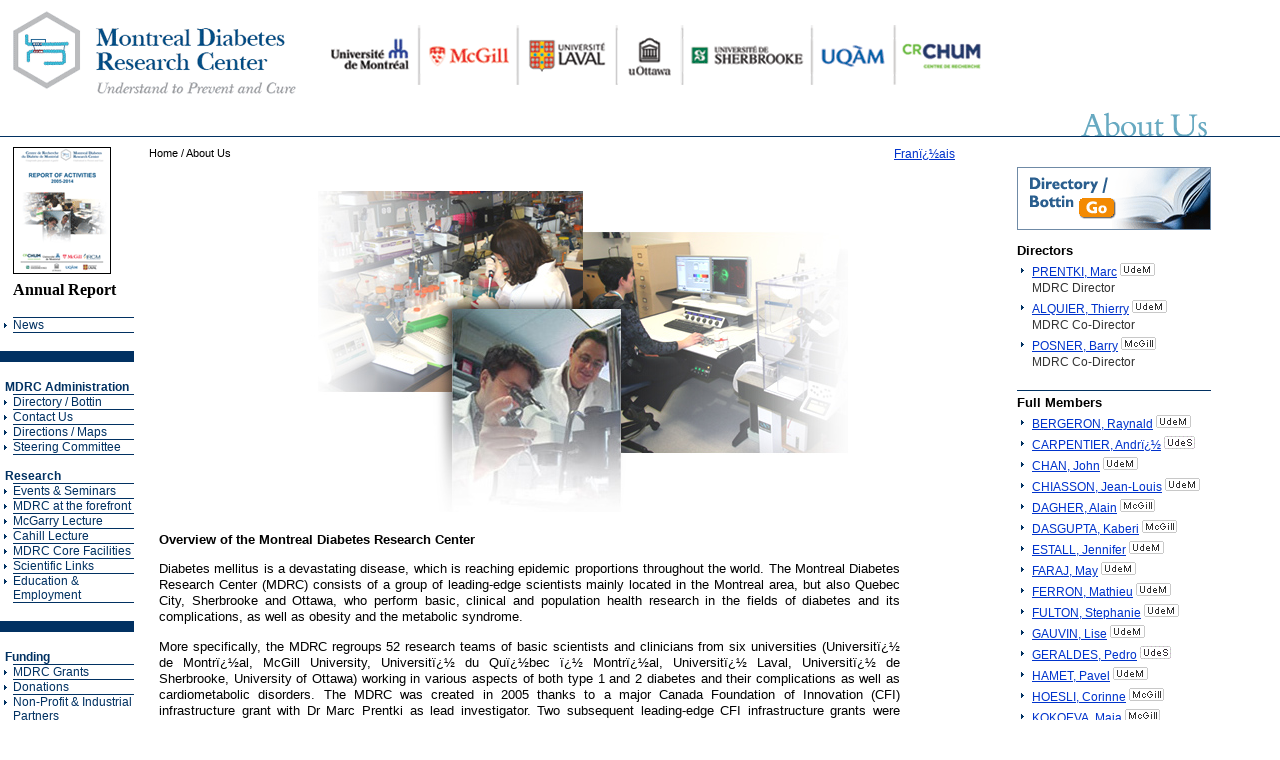

--- FILE ---
content_type: text/html
request_url: https://montreal-diabetes-research-center.org/en/index.html
body_size: 5404
content:
<html><head>
<title>Montreal Diabetes Research Center</title>
<meta name="keywords" content="diabetes, Montreal, ISLET, DNA, BETA-cell, research, health, university, Center, diabetes">
<meta name="description" content="Montreal Diabetes Research Center - The vision of the MDRC is to understand the mechanisms of diabetes and its complications to contribute to its prevention, treatment and cure.">
<link href="../en/jdrf.css" type="text/css" rel="stylesheet">
<meta content="MSHTML 5.50.4522.1800" name="GENERATOR">
<link rel="icon" type="image/gif" href="../en/images/MDRC_favicon.gif"/>
</head>
<body bgcolor="#FFFFFF" marginwidth="0" marginheight="0" leftmargin="0" topmargin="0" rightmargin="0">
<table width="100%" border="0" cellspacing="0" cellpadding="0" height="100%">
  <tr height="120">
    <td colspan="2">
    <!-----------------------------------------> 
	<!-- HEADER ------------------------------->
		<table width="95%" border="0" cellspacing="0" cellpadding="0">
        <tr> 
          <td width="220" height="110"><a href="/"><img src="../images/launch_logos_eng.gif" hspace="10" border="0"></a></td>
          <td><img src="../en/images/header2014.gif" hspace="20"></td>
        </tr>
        <tr> 
          <td>&nbsp;</td>
          <td> 
            <div align="right"><img src="../images/lbl_about.gif" height="26" align="bottom"></div>
          </td>
        </tr>
     </table>
	<!-- HEADER ------------------------------->
    <!----------------------------------------->    </td>
  </tr>
  <tr> 
    <td colspan="2" bgcolor="#013162"><img height="1" alt="" src="../en/images/spacer.gif" width="139"></td>
  </tr>
  <tr> 
    <td width="141" valign="top">
	<!-----------------------------------------> 
	<!-- LEFT MENU ---------------------------->
<table cellspacing="0" cellpadding="0" width="139" border="0">
  <tbody>
     <tr valign="top">
  	<td></td>
    <td></td> 
    <td><img alt="" src="../images/spacer.gif" height="10"></td>
  </tr>
  <tr valign="top"> 
      <td width="3" colspan="2"></td>
	  <td><img border="1" alt="" src="../images/Annual_report125.gif"></td>
  </tr>
  <tr valign="top"> 
    <td width="3" colspan="2"></td>
      <td height="25" valign="bottom"><strong>Annual Report</strong></td>
  </tr>
  <tr valign="top"> 
    <td width="5">&nbsp;</td>
    <td width="3">&nbsp;&nbsp;</td>
    <td class="navtitle" align="right" width="131" height="13%">&nbsp;</td>
  </tr>
    <tr valign="top">
  	<td></td>
    <td></td> 
    <td><img height="1" alt="" src="../images/pixel-blue.gif" width="121"></td>
  </tr>
    <tr valign="top"> 
    <td width="3" height="11" colspan="2"><img name="Image3" src="../images/fleche1.gif"/></td>
      <td> <a class="navlinktext" href="en/news.html">News</a></td>
  </tr>
    <tr valign="top">
  	<td></td>
    <td></td> 
    <td><img height="1" alt="" src="../images/pixel-blue.gif" width="121"></td>
  </tr> 
  <tr valign="top"> 
    <td colspan="3"><br>
      <img height="11" alt="" src="../images/pixel-blue.gif" width="134"></td>
  </tr>
  <tr valign="top"> 
    <td width="5">&nbsp;</td>
    <td width="3">&nbsp;&nbsp;</td>
    <td class="navtitle" align="right" width="131" height="13%">&nbsp;</td>
  </tr>
  <tr valign="top"> 
      <td width="5"></td>
	  <td colspan="2" class="navtitle">MDRC Administration</td>
  </tr>
  <tr valign="top">
  	<td></td>
    <td></td> 
    <td><img height="1" alt="" src="../images/pixel-blue.gif" width="121"></td>
  </tr>
  <tr valign="top"> 
    <td width="3" height="11" colspan="2"><img name="Image3" src="../images/fleche1.gif"/></td>
      <td> <a class="navlinktext" href="en/about_network2.html">Directory / Bottin</a></td>
  </tr>
  <tr valign="top"> 
    <td></td>
    <td></td>
    <td><img height="1" alt="" src="../images/pixel-blue.gif" width="121"></td>
  </tr>
  <tr valign="top"> 
    <td width="3" height="11" colspan="2"><img name="Image15" src="../images/fleche1.gif"/></td>
      <td><a class="navlinktext" href="en/general_contact.html">Contact Us</a></td>
  </tr>
     <tr valign="top"> 
    <td></td>
    <td></td>
    <td><img height="1" alt="" src="../images/pixel-blue.gif" width="121"></td>
  </tr>
  <tr valign="top"> 
    <td width="3" height="11" colspan="2"><img name="Image3" src="../images/fleche1.gif"/></td>
      <td> <a class="navlinktext" href="en/about_directions.html">Directions / Maps</a> 
        </td>
  </tr>
  <tr valign="top"> 
    <td></td>
    <td></td>
    <td><img height="1" alt="" src="../images/pixel-blue.gif" width="121"></td>
  </tr>
  <tr valign="top"> 
    <td width="3" height="11" colspan="2"><img name="Image3" src="../images/fleche1.gif"/></td>
      <td> <a class="navlinktext" href="en/about_committee.html">Steering Committee</a></td>
  </tr>
  <tr valign="top"> 
    <td></td>
    <td></td>
    <td><img height="1" alt="" src="../images/pixel-blue.gif" width="121"></td>
  </tr>
  <tr valign="top"> 
    <td width="5"></td>
      <td colspan="2" class="navtitle">&nbsp;</td>
  </tr>
  <tr valign="top"> 
    <td></td>
    <td colspan="2" class="navtitle">Research</td>
  </tr>  
  <tr valign="top"> 
    <td></td>
	<td></td>
    <td><img height="1" alt="" src="../images/pixel-blue.gif" width="121"></td>
  </tr>
  <tr valign="top"> 
    <td width="3" height="11" colspan="2"><img name="Image5" src="../images/fleche1.gif"/></td>
      <td><a class="navlinktext" href="en/research_events.html">Events & Seminars</a></td>
  </tr>
  <tr valign="top"> 
    <td></td>
	<td></td>
    <td><img height="1" alt="" src="../images/pixel-blue.gif" width="121"></td>
  </tr>
  <tr valign="top"> 
    <td width="3" height="11" colspan="2"><img name="Image5" src="../images/fleche1.gif"/></td>
      <td><a class="navlinktext" href="en/research_forefront.html">MDRC at the forefront</a></td>
  </tr>
  <tr valign="top"> 
    <td></td>
	<td></td>
    <td><img height="1" alt="" src="../images/pixel-blue.gif" width="121"></td>
  </tr>
  <tr valign="top"> 
    <td width="3" height="11" colspan="2"><img name="Image5" src="../images/fleche1.gif"/></td>
      <td><a class="navlinktext" href="en/research_mcgarry.html">McGarry Lecture</a></td>
  </tr>
  <tr valign="top"> 
    <td></td>
	<td></td>
    <td><img height="1" alt="" src="../images/pixel-blue.gif" width="121"></td>
  </tr>
  <tr valign="top"> 
    <td width="3" height="11" colspan="2"><img name="Image5" src="../images/fleche1.gif"/></td>
      <td><a class="navlinktext" href="en/research_cahill.html">Cahill Lecture</a></td>
  </tr>
   <tr valign="top"> 
    <td></td>
	<td></td>
    <td><img height="1" alt="" src="../images/pixel-blue.gif" width="121"></td>
  </tr>
   <tr valign="top"> 
    <td width="3" height="11" colspan="2"><img name="Image5" src="../images/fleche1.gif"/></td>
      <td><a class="navlinktext" href="en/research_core.html">MDRC Core Facilities</a></td>
  </tr>
  <tr valign="top"> 
    <td></td>
    <td></td>
    <td><img height="1" alt="" src="../images/pixel-blue.gif" width="121"></td>
  </tr>
  <tr valign="top"> 
    <td width="3" height="11" colspan="2"><img name="Image7" src="../images/fleche1.gif"/></td>
      <td><a class="navlinktext" href="en/scientific_links.html">Scientific Links</a></td>
  </tr>
    <tr valign="top"> 
    <td></td>
    <td></td>
    <td><img height="1" alt="" src="../images/pixel-blue.gif" width="121"></td>
  </tr>
  <tr valign="top"> 
    <td width="3" height="11" colspan="2"><img name="Image13" src="../images/fleche1.gif"/></td>
      <td><a class="navlinktext" href="en/general_employment.html">Education & Employment</a></td>
  </tr>
  <tr valign="top"> 
    <td></td>
    <td></td>
    <td><img height="1" alt="" src="../images/pixel-blue.gif" width="121"></td>
  </tr>
  </tbody> 
</table>
<table cellspacing="0" cellpadding="0" width="139" border="0">
  <tbody> 
  <tr valign="top"> 
    <td colspan="3"><br>
      <img height="11" alt="" src="../images/pixel-blue.gif" width="134"></td>
  </tr>
  <tr valign="top"> 
    <td width="5">&nbsp;</td>
    <td width="3">&nbsp;&nbsp;</td>
    <td class="navtitle" align="right" width="131" height="13%">&nbsp;</td>
  </tr>
  <tr valign="top"> 
    <td width="5"></td>
      <td colspan="2" class="navtitle">Funding</td>
  </tr>
  <tr valign="top"> 
    <td></td>
    <td></td>
    <td><img height="1" alt="" src="../images/pixel-blue.gif" width="121"></td>
  </tr>
  <tr valign="top"> 
    <td width="3" height="11" colspan="2"><img name="Image8" src="../images/fleche1.gif"/></td>
      <td><a class="navlinktext" href="en/research_funding.html">MDRC Grants</a></td>
  </tr>
  <tr valign="top"> 
    <td></td>
    <td></td>
    <td><img height="1" alt="" src="../images/pixel-blue.gif" width="121"></td>
  </tr>
  <tr valign="top"> 
    <td width="3" height="11" colspan="2"><img name="Image12" src="../images/fleche1.gif"/></td>
      <td><a class="navlinktext" href="en/public_donations.html">Donations</a></td>
  </tr>
    <tr valign="top"> 
    <td></td>
    <td></td>
    <td><img height="1" alt="" src="../images/pixel-blue.gif" width="121"></td>
  </tr>
  <tr valign="top"> 
    <td width="3" height="11" colspan="2"><img name="Image12" src="../images/fleche1.gif"/></td>
      <td><a class="navlinktext" href="en/partners.html">Non-Profit & Industrial Partners</a></td>
  </tr>
  <tr valign="top"> 
    <td></td>
    <td></td>
    <td><img height="1" alt="" src="../images/pixel-blue.gif" width="121"></td>
  </tr>
    <tr valign="top"> 
    <td width="5">&nbsp;</td>
    <td width="3">&nbsp;&nbsp;</td>
    <td class="navtitle" align="right" width="131" height="13%">&nbsp;</td>
  </tr>
  <tr valign="top"> 
    <td></td>
      <td colspan="2" class="navtitle">Medical Information</td>
  </tr>
  <tr valign="top"> 
    <td></td>
    <td></td>
    <td><img height="1" alt="" src="../images/pixel-blue.gif" width="121"></td>
  </tr>
  <tr valign="top"> 
    <td width="3" height="11" colspan="2"><img name="Image13" src="../images/fleche1.gif"/></td>
      <td>JDRF</td>
  </tr>
  <tr valign="top"> 
    <td></td>
    <td></td>
    <td><img height="1" alt="" src="../images/pixel-blue.gif" width="121"></td>
  </tr>
  <tr valign="top"> 
    <td width="3" height="11" colspan="2"><img name="Image14" src="../images/fleche1.gif"/></td>
      <td>CDA</td>
  </tr>
  <tr valign="top"> 
    <td></td>
    <td></td>
    <td><img height="1" alt="" src="../images/pixel-blue.gif" width="121"></td>
  </tr>
   <tr valign="top"> 
    <td width="3" height="11" colspan="2"><img name="Image14" src="../images/fleche1.gif"/></td>
      <td>Diabetes Quebec</td>
  </tr>
  <tr valign="top"> 
    <td></td>
    <td></td>
    <td><img height="1" alt="" src="../images/pixel-blue.gif" width="121"></td>
  </tr>
     <tr valign="top"> 
    <td width="3" height="11" colspan="2"><img name="Image14" src="../images/fleche1.gif"/></td>
      <td>ADA</td>
  </tr>
  <tr valign="top"> 
    <td></td>
    <td></td>
    <td><img height="1" alt="" src="../images/pixel-blue.gif" width="121"></td>
  </tr>
      <tr valign="top"> 
    <td width="3" height="11" colspan="2"><img name="Image14" src="../images/fleche1.gif"/></td>
      <td>IDF</td>
  </tr>
  <tr valign="top"> 
    <td></td>
    <td></td>
    <td><img height="1" alt="" src="../images/pixel-blue.gif" width="121"></td>
  </tr>
        <tr valign="top"> 
    <td width="3" height="11" colspan="2"><img name="Image14" src="../images/fleche1.gif"/></td>
      <td>NIH / NIDDK</td>
  </tr>
 <tr valign="top"> 
    <td></td>
    <td></td>
    <td><img height="1" alt="" src="../images/pixel-blue.gif" width="121"></td>
  </tr>
    <tr valign="top"> 
    <td width="3" height="11" colspan="2"><img name="Image14" src="../images/fleche1.gif"/></td>
      <td>Alfediam</td>
  </tr>
  <tr valign="top"> 
    <td></td>
    <td></td>
    <td><img height="1" alt="" src="../images/pixel-blue.gif" width="121"></td>
  </tr>
      <tr valign="top"> 
    <td width="3" height="11" colspan="2"><img name="Image14" src="../images/fleche1.gif"/></td>
      <td>EASD</td>
  </tr>
  <tr valign="top"> 
    <td></td>
    <td></td>
    <td><img height="1" alt="" src="../images/pixel-blue.gif" width="121"></td>
  </tr>
  </tbody> 
</table>
	<!-- LEFT MENU ---------------------------->
    <!----------------------------------------->
	</td>
    <td width="100%" valign="top"> 
      <table width="100%" border="0" cellspacing="0" cellpadding="10">
       <tr>
        <td width="490" height="10" class="smtxt">Home / About Us &nbsp;</td>
        <td width="63"><a href="fr/index.html">Fran�ais</a></td>
            <td rowspan="2" width="240" valign="top"> 
            <!--------------------------------------------->
            <!-- RIGHT SECTION ---------------------------->
            <br>
			<table border="0" cellspacing="0" cellpadding="2" bgcolor="#FFFFFF">
              <tr> 
                <td colspan="2"> <a href="en/about_network2.html"><img src="../en/images/img_bottin.gif" border="0"> 
                  </a> </td>
              </tr>
              <tr> 
                <td colspan="2"> <a href="en/about_network.html"><img src="../en/images/spacer.gif" border="0" height="5"> 
                  </a> </td>
              </tr>
              <tr> 
                <td colspan="2" class="txtintro"><strong>Directors</strong></td></tr>
              <tr valign="top"> 
                <td width="11"><img src="../en/images/fleche1.gif" width="7" height="11"></td>
                <td width="199" class="right"><a href="en/prentki/prentki.html">PRENTKI, 
                  Marc</a> <a href="en/prentki/prentki.html"><img src="../en/images/btn_udem.gif" border="0"></a> 
                  <br>
                  MDRC Director </td>
              </tr>
              <tr valign="top"> 
                <td width="11"><img src="../en/images/fleche1.gif" width="7" height="11"></td>
                <td width="199" class="right"><a href="en/alquier/alquier.html">ALQUIER, Thierry</a>
                <a href="en/alquier/alquier.html"><img src="../en/images/btn_udem.gif" border="0"></a>
                  <br>
                  MDRC Co-Director </td>
              </tr>
              <tr valign="top"> 
                <td><img src="../en/images/fleche1.gif" width="7" height="11"></td>
                <td class="right"><a href="en/posner/posner.html">POSNER, Barry</a> <a href="en/posner/posner.html">
                <img src="../en/images/btn_mcgill.gif" border="0"></a> 
                  <br>
                  MDRC Co-Director<br>&nbsp;</td>
              </tr>
              <tr> 
                <td colspan="2"><img src="../en/images/pixel-blue.gif" width="194" height="1">                </td>
              </tr>
              <tr> 
                <td colspan="2" class="txtintro"><strong>Full Members</strong></td></tr>
              <tr valign="top"> 
                <td><img src="../en/images/fleche1.gif" width="7" height="11"></td>
                <td class="right"><a href="en/bergeron/bergeron.html">BERGERON, Raynald</a>
                <a href="en/bergeron/bergeron.html"><img src="../en/images/btn_udem.gif" border="0"></a>                </td></tr>
              <tr valign="top"> 
                <td><img src="../en/images/fleche1.gif" width="7" height="11"></td>
                <td class="right"><a href="en/carpentier/carpentier.html">CARPENTIER, Andr�</a>
                <a href="en/carpentier/carpentier.html"><img src="../en/images/btn_udes.gif" width="31" height="13" border="0"></a> </td>
              </tr>
              <tr valign="top"> 
                <td><img src="../en/images/fleche1.gif" width="7" height="11"></td>
                <td class="right"><a href="en/chan/chan.html">CHAN, John</a>
                 <a href="en/chan/chan.html"><img src="../en/images/btn_udem.gif" border="0"></a></td>
              </tr>
              <tr valign="top"> 
                <td width="11"><img src="../en/images/fleche1.gif" width="7" height="11"></td>
                <td width="199" class="right"><a href="en/chiasson/chiasson.html">CHIASSON, Jean-Louis</a>
                 <a href="en/chiasson/chiasson.html"><img src="../en/images/btn_udem.gif" border="0"></a></td>
              </tr>
              <tr valign="top"> 
                <td><img src="../en/images/fleche1.gif" width="7" height="11"></td>
                <td class="right"><a href="en/dagher/dagher.html">DAGHER, Alain</a>
                 <a href="en/dagher/dagher.html"><img src="../en/images/btn_mcgill.gif" border="0"></a></td>
              </tr>
			  <tr valign="top"> 
                <td><img src="../en/images/fleche1.gif" width="7" height="11"></td>
                <td class="right"><a href="en/dasgupta/dasgupta.html">DASGUPTA, Kaberi</a>
                 <a href="en/dasgupta/dasgupta.html"><img src="../en/images/btn_mcgill.gif" border="0"></a></td>
              </tr>
			  <tr valign="top"> 
                <td><img src="../en/images/fleche1.gif" width="7" height="11"></td>
                <td class="right"><a href="en/estall/estall.html">ESTALL, Jennifer</a> 
                 <a href="en/estall/estall.html"> <img src="../en/images/btn_udem.gif" border="0"></a></td>
              </tr>
			  <tr valign="top"> 
                <td><img src="../en/images/fleche1.gif" width="7" height="11"></td>
                <td class="right"><a href="en/faraj/faraj.html">FARAJ, May</a> 
                 <a href="en/faraj/faraj.html"> <img src="../en/images/btn_udem.gif" border="0"></a></td>
              </tr>
			  <tr valign="top"> 
                <td><img src="../en/images/fleche1.gif" width="7" height="11"></td>
                <td class="right"><a href="en/ferron/ferron.html">FERRON, Mathieu</a> 
                 <a href="en/ferron/ferron.html"> <img src="../en/images/btn_udem.gif" border="0"></a></td>
              </tr>
			  <tr valign="top"> 
                <td><img src="../en/images/fleche1.gif" width="7" height="11"></td>
                <td class="right"><a href="en/fulton/fulton.html">FULTON, Stephanie</a> 
                 <a href="en/fulton/fulton.html"> <img src="../en/images/btn_udem.gif" border="0"></a></td>
              </tr>
              <tr valign="top"> 
                <td><img src="../en/images/fleche1.gif" width="7" height="11"></td>
                <td class="right"><a href="en/gauvin/gauvin.html">GAUVIN, Lise</a> <a href="en/gauvin/gauvin.html">
                <img src="../en/images/btn_udem.gif" border="0"></a></td>
              </tr>
              <tr valign="top"> 
                <td><img src="../en/images/fleche1.gif" width="7" height="11"></td>
                <td class="right"><a href="en/geraldes/geraldes.html">GERALDES, Pedro</a>
                <a href="en/geraldes/geraldes.html"><img src="../en/images/btn_udes.gif" width="31" height="13" border="0"></a> </td>
              </tr>
              <tr valign="top"> 
                <td><img src="../en/images/fleche1.gif" width="7" height="11"></td>
                <td class="right"><a href="en/hamet/hamet.html">HAMET, Pavel</a>
                <a href="en/hamet/hamet.html"><img src="../en/images/btn_udem.gif" border="0"></a></td>
              </tr>
              <tr valign="top"> 
                <td><img src="../en/images/fleche1.gif" width="7" height="11"></td>
                <td class="right"><a href="en/hoesli/hoesli.html">HOESLI, Corinne</a>
                <a href="en/hoesli/hoesli.html"><img src="../en/images/btn_mcgill.gif" border="0"></a></td>
              </tr>
              <tr valign="top"> 
                <td><img src="../en/images/fleche1.gif" width="7" height="11"></td>
                <td class="right"><a href="en/kokoeva/kokoeva.html">KOKOEVA, Maia</a> <a href="en/kokoeva/kokoeva.html"><img src="../en/images/btn_mcgill.gif" border="0"></a></td></tr>
              <tr valign="top"> 
                <td><img src="../en/images/fleche1.gif" width="7" height="11"></td>
                <td class="right"><a href="en/laplante/laplante.html">LAPLANTE, Mathieu &nbsp;</a> <a href="en/laplante/laplante.html"><img src="../en/images/btn_ulaval.gif" border="0"></td>
              </tr>
              <tr valign="top"> 
                <td><img src="../en/images/fleche1.gif" width="7" height="11"></td>
                <td class="right"><a href="en/larose/larose.html">LAROSE, Louise</a> <a href="en/larose/larose.html"><img src="../en/images/btn_mcgill.gif" border="0"></a></td>
              </tr>
              <tr valign="top"> 
                <td><img src="../en/images/fleche1.gif" width="7" height="11"></td>
                <td class="right"><a href="en/larrivee/larrivee.html">LARRIV�E, Bruno</a> <a href="en/larrivee/larrivee.html"><img src="../en/images/btn_udem.gif" border="0"></a></td>
              </tr>
              <tr valign="top"> 
                <td><img src="../en/images/fleche1.gif" width="7" height="11"></td>
                <td class="right"><a href="en/lavoie/lavoie.html">LAVOIE, Julie</a> <a href="en/lavoie/lavoie.html"><img src="../en/images/btn_udem.gif" border="0"></a></td>
              </tr>
              <tr valign="top"> 
                <td><img src="../en/images/fleche1.gif" width="7" height="11"></td>
                <td class="right"><a href="en/lesage/lesage.html">LESAGE, Sylvie</a> <a href="en/lesage/lesage.html"><img src="../en/images/btn_udem.gif" border="0"></a></td>
              </tr>
			  <tr valign="top"> 
                <td><img src="../en/images/fleche1.gif" width="7" height="11"></td>
                <td class="right"><a href="en/lim/lim.html">LIM, Gareth</a> <a href="en/lim/lim.html"><img src="../en/images/btn_udem.gif" border="0"></a>                </td>
              </tr>
              <tr valign="top"> 
                <td><img src="../en/images/fleche1.gif" width="7" height="11"></td>
                <td class="right"><a href="en/liu/liu.html">LIU, Jun-Li</a> <a href="en/liu/liu.html"><img src="../en/images/btn_mcgill.gif" border="0"></a>                </td>
              </tr>
              <tr valign="top"> 
                <td><img src="../en/images/fleche1.gif" width="7" height="11"></td>
                <td class="right"><a href="en/marette/marette.html">MARETTE, Andr�</a> <a href="en/marette/marette.html"> 
                   <img src="../en/images/btn_ulaval.gif" width="37" height="13" border="0"></a></td>
              </tr>
              <tr valign="top"> 
                <td><img src="../en/images/fleche1.gif" width="7" height="11"></td>
                <td class="right"><a href="en/michaud/michaud.html">MICHAUD, V�ronique</a>
                <a href="en/michaud/michaud.html"><img src="../en/images/btn_udem.gif" border="0"></a></td>
              </tr>
              <tr valign="top"> 
                <td><img src="../en/images/fleche1.gif" width="7" height="11"></td>
                <td class="right"><a href="en/mitchell/mitchell.html">MITCHELL, Grant</a>
				<a href="en/mitchell/mitchell.html"><img src="../en/images/btn_udem.gif" border="0"></a></td>
              </tr>
			  <tr valign="top"> 
                <td><img src="../en/images/fleche1.gif" width="7" height="11"></td>
                <td class="right"><a href="en/mounier/mounier.html">MOUNIER, Catherine</a>
                <a href="en/mounier/mounier.html"><img src="../en/images/btn_uqam.gif" border="0"></a></td>
              </tr>
              <tr valign="top"> 
                <td><img src="../en/images/fleche1.gif" width="7" height="11"></td>
                <td class="right"><a href="en/picard/picard.html">PICARD,
                 Fr�d�ric</a> <a href="en/picard/picard.html"><img src="../en/images/btn_ulaval.gif" border="0"></a>
                </td>
              </tr>
              <tr valign="top"> 
                <td><img src="../en/images/fleche1.gif" width="7" height="11"></td>
                <td class="right"><a href="en/piccirillo/piccirillo.html">PICCIRILLO,
                 Ciriaco</a> <a href="en/piccirillo/piccirillo.html"><img src="../en/images/btn_mcgill.gif" border="0"></a>
                </td>
              </tr>
              <tr valign="top"> 
                <td><img src="../en/images/fleche1.gif" width="7" height="11"></td>
                <td class="right"><a href="en/poitout/poitout.html">POITOUT, Vincent</a> 
                  <a href="en/poitout/poitout.html"><img src="../en/images/btn_udem.gif" border="0"></a></td>
              </tr>
              <tr valign="top"> 
                <td><img src="../en/images/fleche1.gif" width="7" height="11"></td>
                <td class="right"><a href="en/rabasa_lhoret/rabasa_lhoret.html">RABASA-LHORET, 
                  Remi</a> <a href="en/rabasa_lhoret/rabasa_lhoret.html"> <img src="../en/images/btn_udem.gif" border="0"></a></td>
              </tr>
              <tr valign="top"> 
                <td><img src="../en/images/fleche1.gif" width="7" height="11"></td>
                <td class="right"><a href="en/santosa/santosa.html">SANTOSA, Sylvia</a>
                <!--<a href="en/santosa/santosa.html"><img src="images/btn_concordia.gif" border="0"></a>--></td>
               </tr>
              <tr valign="top"> 
                <td><img src="../en/images/fleche1.gif" width="7" height="11"></td>
                <td class="right"><a href="en/sapieha/sapieha.html">SAPIEHA, Przemyslaw</a>
                <a href="en/sapieha/sapieha.html"><img src="../en/images/btn_udem.gif" border="0"></a></td></tr>
              <tr valign="top"> 
                <td><img src="../en/images/fleche1.gif" width="7" height="11"></td>
                <td class="right"><a href="en/schmitz/schmitz.html">SCHMITZ, Norbert</a>
                 <a href="en/schmitz/schmitz.html"><img src="../en/images/btn_mcgill.gif" border="0"></a></td></tr>
              <tr valign="top"> 
                <td><img src="../en/images/fleche1.gif" width="7" height="11"></td>
                <td class="right"><a href="en/sladek/sladek.html">SLADEK, Robert</a>
                 <a href="en/sladek/sladek.html"><img src="../en/images/btn_mcgill.gif" border="0"></a></td></tr>
              <tr valign="top"> 
                <td><img src="../en/images/fleche1.gif" width="7" height="11"></td>
                <td class="right"><a href="en/srivastava/srivastava.html">SRIVASTAVA, 
                  Ashok</a> <a href="en/srivastava/srivastava.html"><img src="../en/images/btn_udem.gif" border="0"></a></td>
              </tr>
              <tr valign="top"> 
                <td><img src="../en/images/fleche1.gif" width="7" height="11"></td>
                <td class="right"><a href="en/stochaj/stochaj.html">STOCHAJ, Ursula</a>
                <a href="en/stochaj/stochaj.html"><img src="../en/images/btn_mcgill.gif" border="0"></a></td></tr>
              <tr valign="top"> 
                <td><img src="../en/images/fleche1.gif" width="7" height="11"></td>
                <td class="right"><a href="en/st-pierre/st-pierre.html">ST-PIERRE, David</a>
				<a href="en/st-pierre/st-pierre.html"><img src="../en/images/btn_uqam.gif" border="0"></a></td>
              </tr>
			  <tr valign="top"> 
                <td><img src="../en/images/fleche1.gif" width="7" height="11"></td>
                <td class="right"><!--<a href="thibodeau/thibodeau.asp">-->THIBODEAU, Jacques<!--</a>-->
                <!--<a href="thibodeau/thibodeau.asp">--><img src="../en/images/btn_udem.gif" border="0"><!--</a>--></td>
              </tr>
			  <tr valign="top"> 
                <td><img src="../en/images/fleche1.gif" width="7" height="11"></td>
                <td class="right"><a href="en/tremblay/tremblay.html">TREMBLAY, Johanne</a>
                <a href="en/tremblay/tremblay.html"><img src="../en/images/btn_udem.gif" border="0"></a></td>
              </tr>
              <tr valign="top"> 
                <td><img src="../en/images/fleche1.gif" width="7" height="11"></td>
                <td class="right"><a href="en/wing/wing.html">WING, Simon</a> 
                 <a href="en/wing/wing.html"><img src="../en/images/btn_mcgill.gif" border="0"></a>                </td>
              </tr>
              <tr valign="top"> 
                <td><img src="../en/images/fleche1.gif" width="7" height="11"></td>
                <td class="right"><a href="en/zhang/zhang.html">ZHANG, Shao-Ling</a>
                 <a href="en/zhang/zhang.html"><img src="../en/images/btn_udem.gif" border="0"></a><br>&nbsp;</td>
              </tr>
                <td colspan="2"><img src="../en/images/pixel-blue.gif" width="194" height="1"></td></tr>
              <tr> 
                <td colspan="2" class="txtintro"><strong>Associate Members</strong></td></tr>
              <tr valign="top"> 
                <td width="11"><img src="../en/images/fleche1.gif" width="7" height="11"></td>
                <td width="199" class="right"><a href="en/bendayan/bendayan.html">BENDAYAN, 
                  Moise</a> <a href="en/bendayan/bendayan.html"><img src="../en/images/btn_udem.gif" border="0"></a>                </td>
              </tr>
              <tr valign="top"> 
                <td><img src="../en/images/fleche1.gif" width="7" height="11"></td>
                <td class="right"><a href="en/gaudreau/gaudreau.html">GAUDREAU, Pierrette</a>
                 <a href="en/gaudreau/gaudreau.html"> <img src="../en/images/btn_udem.gif" border="0"></a></td>
              </tr>
              <tr valign="top"> 
                <td><img src="../en/images/fleche1.gif" width="7" height="11"></td>
                <td class="right"><a href="en/haddad/haddad.html">HADDAD, Pierre</a> <a href="en/haddad/haddad.html">
                 <img src="../en/images/btn_udem.gif" border="0"></a></td>
              </tr>
              <tr valign="top"> 
                <td><img src="../en/images/fleche1.gif" width="7" height="11"></td>
                <td class="right"><a href="en/halle/halle.html">HALL�, Jean-Pierre</a> <a href="en/halle/halle.html">
                <img src="../en/images/btn_udem.gif" border="0"></a></td>
              </tr>
              <tr valign="top"> 
                <td><img src="../en/images/fleche1.gif" width="7" height="11"></td>
                <td class="right"><a href="en/hekimi/hekimi.html">HEKIMI, Siegfried</a> <a href="en/hekimi/hekimi.html"><img src="../en/images/btn_mcgill.gif" border="0"></a></td>
              </tr>                
              <tr valign="top"> 
                <td><img src="../en/images/fleche1.gif" width="7" height="11"></td>
                <td class="right"><a href="en/levy/levy.html">LEVY, Emile</a> <a href="en/levy/levy.html"><img src="../en/images/btn_udem.gif" border="0"></a></td>
              </tr>
              <tr valign="top"> 
                <td><img src="../en/images/fleche1.gif" width="7" height="11"></td>
                <td class="right"><a href="en/maysinger/maysinger.html">MAYSINGER, 
                  Dusica</a> <a href="en/maysinger/maysinger.html"><img src="../en/images/btn_mcgill.gif" border="0"></a>                </td>
              </tr>
              <tr valign="top"> 
                <td><img src="../en/images/fleche1.gif" width="7" height="11"></td>
                <td class="right"><a href="en/polychronakos/polychronakos.html">POLYCHRONAKOS, 
                 Constantin</a> <a href="en/polychronakos/polychronakos.html"><img src="../en/images/btn_mcgill.gif" border="0"></a>                </td>
              </tr>
              <tr valign="top"> 
                <td><img src="../en/images/fleche1.gif" width="7" height="11"></td>
                <td class="right"><a href="en/pshezhetsky/pshezhetsky.html">PSHEZHETSKY, 
                  Alexey</a> <a href="en/pshezhetsky/pshezhetsky.html"><img src="../en/images/btn_udem.gif" border="0"></a>                </td>
              </tr>
              <tr valign="top"> 
                <td><img src="../en/images/fleche1.gif" width="7" height="11"></td>
                <td class="right"><a href="en/rudnicki/rudnicki.html">RUDNICKI, Michael</a>
                <a href="en/rudnicki/rudnicki.html"><img src="../en/images/btn_uottawa.gif" width="49" height="13" border="0"></a> </td>
              </tr>
              <tr valign="top"> 
                <td><img src="../en/images/fleche1.gif" width="7" height="11"></td>
                <td class="right"><a href="en/screaton/screaton.html">SCREATON, Robert</a>
                <!--<a href="en/screaton/screaton.html"><img src="images/btn_uottawa.gif" width="49" height="13" border="0"></a>--></td></tr>
              <tr valign="top"> 
                <td><img src="../en/images/fleche1.gif" width="7" height="11"></td>
                <td class="right"><a href="en/seidah/seidah.html">SEIDAH, Nabil</a>
                 <a href="en/seidah/seidah.html"></a><img src="../en/images/btn_udem.gif" border="0"></td></tr>
			  <tr valign="top"> 
                <td><img src="../en/images/fleche1.gif" width="7" height="11"></td>
                <td class="right"><a href="en/strychar/strychar.html">STRYCHAR, Ir�ne</a> 
                  <a href="en/strychar/strychar.html"><img src="../en/images/btn_udem.gif" border="0"></a></td>
              </tr>
              <tr valign="top"> 
                <td><img src="../en/images/fleche1.gif" width="7" height="11"></td>
                <td class="right"><a href="en/turgeon/turgeon.html">TURGEON, Jacques</a>
                <a href="en/turgeon/turgeon.html"><img src="../en/images/btn_udem.gif" border="0"></td>
              </tr>
            </table>
			<p class="right">&nbsp;
            <p class="right">&nbsp;
<p class="right">&nbsp; 
              <!-- RIGHT SECTION ---------------------------->
              <!--------------------------------------------->
          </td>
        </tr>
        <tr valign="top"> 
          <td colspan="2"> 
            <div align="center"><img src="../en/images/home4.jpg" vspace="10" border="0"></div>
			<table width="90%" border="0" cellspacing="0" cellpadding="10">
			  <tr>
				<td>
                <p class="txtintro"><strong>Overview of the Montreal Diabetes Research Center</strong></p>
                <p class="txtintro">Diabetes mellitus is a devastating disease, which is reaching epidemic proportions
                 throughout the world. The Montreal Diabetes Research Center (MDRC) consists of a group of leading-edge
                 scientists mainly located in the Montreal area, but also Quebec City, Sherbrooke and Ottawa, who perform
                 basic, clinical and population health research in the fields of diabetes and its complications, as well
                 as obesity and the metabolic syndrome.</p>
                <p class="txtintro">More specifically, the MDRC regroups 52 research teams of basic scientists and
                 clinicians from six universities (Universit� de Montr�al, McGill University, Universit� du Qu�bec �
                 Montr�al, Universit� Laval, Universit� de Sherbrooke, University of Ottawa) working in various aspects of
                 both type 1 and 2 diabetes and their complications as well as cardiometabolic disorders. The MDRC was
                 created in 2005 thanks to a major Canada Foundation of Innovation (CFI) infrastructure grant with Dr Marc
                 Prentki as lead investigator. Two subsequent leading-edge CFI infrastructure grants were awarded to the MDRC
                 in 2008 and 2013. The objective of the MDRC is to foster innovative basic, applied and clinical diabetes
                 research and to provide an exceptional student training environment.
                 <a href="documents/MDRC_Report_of_Activities_2005-2014_EN.pdf" target="_blank" class="navlinktext" style="font-size:13px">See our report of activities 2005-2014 for an overview of the MDRC</a>
                 <span class="smtxt">(PDF)</span>.<br><br></p>
           	 	<p class="txtintro"><strong>Vision</strong></p>
           	 	<p class="txtintro">As a leading-edge diabetes research center in Canada and worldwide in which basic,
                 applied and clinical research are integrated, we search to understand the mechanisms implicated in
                 diabetes and its complications and wish to very significantly contribute to its prevention, treatment
                 and cure.</p>
           	 	<p class="txtintro"><strong>Mission</strong></p>
           	 	<p class="txtintro">By bringing together multidisciplinary teams of researchers from six universities and
                 their affiliated hospitals, the ultimate goals of the MDRC are to:
                 <ul>
                  <li class="txtintro">Improve diabetes patients� care and clinical outcomes by fostering innovative
                   multi-disciplinary research and synergistic collaborations.</li>
                  <li class="txtintro">Provide enabling research infrastructures, funding, communication and administrative
                   supports as well as strategic and scientific leadership.</li>
                  <li class="txtintro">Develop partnerships with other diabetes centers, industry and diabetes
                   organizations.</li>
                  <li class="txtintro">Foster exceptional training of students and young investigators in a stimulatory
                   environment.</li></ul></p>
           	 	<p class="txtintro"><br>The MDRC is supported directly by the 
                 Canada Foundation for Innovation, Universit� de Montr�al and
                 McGill University; and indirectly by the
                 Canadian Institutes of Health Research, the
                 US National Institutes of Health and the
                 Canadian Diabetes Association. 
	            <p class="txtintro"><br>&nbsp;<br></p>
               </td>
			  </tr>
			</table>          </td>
        </tr>
    </table>    </td>
  </tr>
<tr> 
    <td colspan="2" bgcolor="#013162"><img height="1" alt="" src="../en/images/spacer.gif" width="139"></td>
  </tr>
  <tr> 
    <td colspan="2">
		<!--------------------------------------------->
		<!-- FOOTER ----------------------------------->
	      		<table cellspacing="0" cellpadding="2" border="0" width="100%">
	        <tr> 
	          <td class="copy" align="center"> � Montreal Diabetes Research Center 2018</td>
	        </tr>
	        <tr> 
          <td align="center"> <a href="/" class="foot">Home / About Us</a> 
            &nbsp; <a href="en/news.html" class="foot">News</a> 
            &nbsp; <a href="en/about_network2.html" class="foot">Directory / Bottin</a> 
            &nbsp; <a href="en/general_contact.html" class="foot">Contact Us</a></td>
	        </tr>
	      </table>
	  	<!-- FOOTER ----------------------------------->
		<!--------------------------------------------->	</td>
  </tr>
</table>
<p>&nbsp;</p>
<script defer src="https://static.cloudflareinsights.com/beacon.min.js/vcd15cbe7772f49c399c6a5babf22c1241717689176015" integrity="sha512-ZpsOmlRQV6y907TI0dKBHq9Md29nnaEIPlkf84rnaERnq6zvWvPUqr2ft8M1aS28oN72PdrCzSjY4U6VaAw1EQ==" data-cf-beacon='{"version":"2024.11.0","token":"e7ad2310730f401fb6079242754b3cf0","r":1,"server_timing":{"name":{"cfCacheStatus":true,"cfEdge":true,"cfExtPri":true,"cfL4":true,"cfOrigin":true,"cfSpeedBrain":true},"location_startswith":null}}' crossorigin="anonymous"></script>
</body></html>

--- FILE ---
content_type: text/css
request_url: https://montreal-diabetes-research-center.org/en/jdrf.css
body_size: -7
content:
b						{ font-weight: bold }
p						{ font : 10pt/11pt Arial, Sans-serif; color: #000000 }
a						{ font : 9pt Arial, Sans-serif; color: #0033CC; text-decoration : underline; font-weight: normal  }
a:hover 				{ color: #ff0000 }	
a.foot  				{ font : 8pt Arial, Sans-serif; color: #000099; text-decoration : underline }
a.foot:hover 			{ color : #0000FF }
a.navlinktext			{ font : 9pt Arial, Sans-serif; color: #013162; text-decoration : none; font-weight: normal  }
a.navlinktext:hover 	{ color: #ff6600 }	
.navtitle				{ font : 9pt Arial, Sans-serif; color: #013162; font-weight: bold  }

li						{ margin-left: -20px; margin-bottom : 8px; font : 10pt/11pt Arial, Sans-serif; text-align : justify  }
ul.nav					{ font : 12pt/12pt Arial, Sans-serif; padding-bottom : -2px; list-style-image: url('img/bullet.gif')  }
.title					{ font : 14pt/10pt Arial, Sans-serif; color: #999999 }
.sbtitle				{
	font-weight: bold;
	color : #A30C01;
	font-family: Tahoma, Sans-serif;
	font-size: 14pt;
	line-height: 15pt;
}
.sbtitle2 {
	font-family: Tahoma;
	font-size: 13pt;
	font-style: normal;
	line-height: 14pt;
	font-weight: bold;
	color: #000000;
}

.txtintro				{ font : 10pt/12pt Verdana, Sans-serif; color : #000000; text-align: justify }
.txtjust				{ font : 9pt/12pt Arial, Sans-serif; color : #000000; text-align: justify }
.txt					{ font : 9pt/12pt Arial, Sans-serif; color : #000000 }
.select					{ font : 9pt/12pt Arial, Sans-serif; color : #000000; background-color: #DEE3EB}
.error					{ font : 9pt/12pt Arial, Sans-serif; color : #CC0000 }
.smtxt					{ font : 8pt/10pt Arial, Sans-serif; color : #000000 }
.right					{ font : 9pt/12pt Arial, Sans-serif; color : #333333 }
.copy					{ font : 8pt/10pt Arial, Sans-serif; color : #AAAAAA }